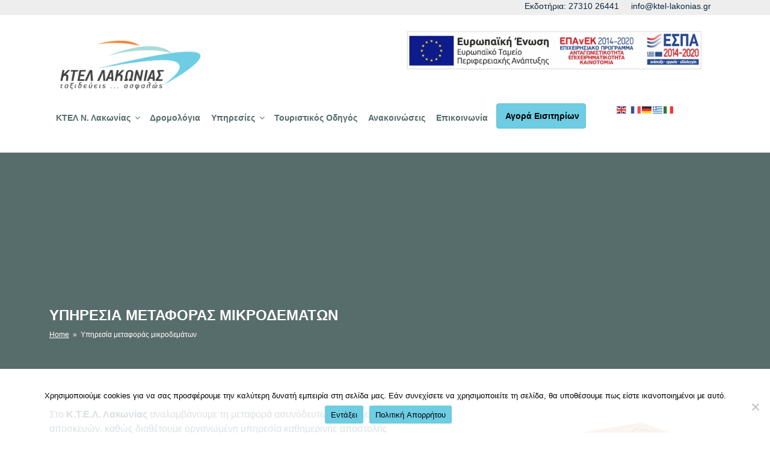

--- FILE ---
content_type: text/css
request_url: https://ktel-lakonias.gr/wp-content/themes/twentyseventeen-child/style.css?b-modified=1761906523&ver=20251202
body_size: 36500
content:
/*

Theme Name: Twenty Seventeen Child

Theme URI: https://wordpress.org/themes/twentyseventeen-child/

Template: twentyseventeen

Author: the WordPress team

Author URI: https://wordpress.org/

Description: Twenty Seventeen  Child Theme

Version: 1.7

License: GNU General Public License v2 or later

License URI: http://www.gnu.org/licenses/gpl-2.0.html

Text Domain: twentyseventeenchild

Tags: one-column, two-columns, right-sidebar, flexible-header, accessibility-ready, custom-colors, custom-header, custom-menu, custom-logo, editor-style, featured-images, footer-widgets, post-formats, rtl-language-support, sticky-post, theme-options, threaded-comments, translation-ready



This theme, like WordPress, is licensed under the GPL.

Use it to make something cool, have fun, and share what you've learned with others.

*/
:root{--color-white: #ffffff;--blue: #5b6b76;--blue-hover: #0c263c;--grey-typ: #4D6879;--green: #6ecde3;--green-hover: #60bdd1;--light-grey: #f2f2f2;--footer2-col: #C7C7C7;--form-bg: #F1F2F6;--form-border: #dedfe2;--color_blue2: #1669A0;--greyplaceholder: #cac9c9;--blue-footer: #576d6b;--black: #000;--nav-drop-hover: #f6f6ff}.preloader{position:fixed;top:0;left:0;width:100%;height:100vh;background:#fff;z-index:999999;text-align:center;-webkit-transition:all .3s ease-out;-moz-transition:all .3s ease-out;-ms-transition:all .3s ease-out;-o-transition:all .3s ease-out;transition:all .3s ease-out}.preloader .preloader-icon{position:relative;top:35%;width:250px;-webkit-transition:all .3s ease-out;-moz-transition:all .3s ease-out;-ms-transition:all .3s ease-out;-o-transition:all .3s ease-out;transition:all .3s ease-out}@media screen and (min-width: 48em){.admin-bar .site-navigation-fixed.navigation-top{top:0px}}html{scroll-behavior:smooth}h1{font-size:calc(1rem + 1.5vw) !important}p,div{color:var(--blue-hover)}a:not(.elementor-button-link){box-shadow:none !important}.page .panel-content .entry-title,.page-title,body.page:not(.twentyseventeen-front-page) .entry-title{letter-spacing:normal !important}@media (max-width: 390px){#masthead .navigation-top .top_lang_menu_class ul#menu-top_menu_lang>li>a{padding:.5em .2em !important}}@media (max-width: 665px){.navigation-top .container{padding:0 !important}.navigation-top>div>div{padding:0 !important}}@media (max-width: 566px){section.facilities .elementor-widget-container{margin-right:0 !important}section.elementor-element-2464adb{padding:2em !important}section.elementor-element-2464adb .wp-show-posts-inner{overflow-wrap:anywhere}section.contact-info,section.contact-form{padding-left:2em !important;padding-right:2em !important}footer#colophon nav ul{padding-left:0 !important}footer#colophon div#mc4wp_form_widget-2,footer#colophon div#custom_html-26{padding-left:0 !important}}@media (max-width: 332px){form#mc4wp-form-1 input{border-radius:4px !important}.navigation-top .row.mt-3.ps-3.pe-3{padding-left:0 !important;padding-right:0 !important}#masthead .navigation-top nav#site-navigation .menu-main_menu-container ul#top-menu button.dropdown-toggle,#masthead .navigation-top nav#site-navigation .menu-main_menu_en-container ul#top-menu button.dropdown-toggle{font-size:0.8em !important}.navigation-top nav#site-navigation .menu-main_menu-container ul#top-menu a,.navigation-top nav#site-navigation .menu-main_menu_en-container ul#top-menu a{padding:0.8em 0.4em !important}}@media (max-width: 678px){footer#colophon .widget-column.footer-widget-1 section{min-height:320px}}body:not(.home) .custom-header{margin-bottom:0 !important}.site-branding{margin-bottom:0 !important}@media (max-width: 768px){.site-branding{padding:0 !important;margin:0 !important}}@media (max-width: 768px){.container{max-width:90% !important}.navigation-top .row>*{margin-top:0 !important}.navigation-top .row>* button{margin-top:0 !important}.navigation-top .lbr a{padding:0}header .rmn{padding:1em 1em 0 1em}ul.sub-menu.toggled-on{padding:0}ul#menu-top_buy_tickets a{font-size:.7em}.rmn #site-navigation button.menu-toggle{float:right !important}.single-featured-image-header.clrd{min-height:130px !important}.single-featured-image-header.clrd .head-title{margin-top:0em !important;bottom:0 !important}section.map>div{display:block !important}.site-info>div>div{padding:0 !important}section#wpsp-2664 article,section#wpsp-7825 article{width:100%}input[type="email"]{padding:0.6em !important}}body.home .single-featured-image-header.clrd{display:none}body.home .site-content-contain{margin-top:0 !important}.single-featured-image-header.clrd{background:var(--blue-footer)}@media (min-width: 769px){.single-featured-image-header.clrd{min-height:260px;max-height:250px}}.single-featured-image-header.clrd img{width:100% !important}.single-featured-image-header.clrd .head-title h2{font-size:2em;color:var(--color-white);font-weight:600}@media (min-width: 415px){.single-featured-image-header.clrd .head-title{position:absolute !important;color:var(--color-white) !important;left:0;right:0;font-size:12px;margin-bottom:2em}}@media (max-width: 414px){.single-featured-image-header.clrd .head-title{position:relative !important;color:var(--color-white) !important;font-size:12px;padding-bottom:1em;padding-top:1em}}.single-featured-image-header.clrd.bacgr,.single-featured-image-header.clrd.bacgr2,.single-featured-image-header.clrd.bacgr1,.single-featured-image-header.clrd.singlenoimg{background:var(--blue-footer)}@media (min-width: 769px){.single-featured-image-header.clrd.bacgr,.single-featured-image-header.clrd.bacgr2,.single-featured-image-header.clrd.bacgr1,.single-featured-image-header.clrd.singlenoimg{min-height:360px}}.single-featured-image-header.clrd.bacgr .head-title,.single-featured-image-header.clrd.bacgr2 .head-title,.single-featured-image-header.clrd.bacgr1 .head-title,.single-featured-image-header.clrd.singlenoimg .head-title{position:relative}.site-content-contain{margin-top:3em}.site-content-contain #content{min-height:20em}.site-content-contain article.category .byline{display:none}.site-content-contain #primary{width:100% !important}.single-featured-image-header{position:relative;border:0}.single-featured-image-header .head-title{position:absolute;bottom:2em;color:var(--color-white) !important;left:0;right:0;font-size:12px}.single-featured-image-header .head-title h1{font-weight:600 !important;color:var(--color-white) !important;text-transform:none !important}.single-featured-image-header .head-title *:not(h1){font-size:12px}.single-featured-image-header .head-title a{color:var(--color-white)}#primary{max-width:100% !important}.home #content .wrap{padding-top:0 !important}body.site-header,.site-header.nav-up{transition:top 0.2s ease-in-out;background-color:var(--blue-footer)}.nav-up{top:-40px;z-index:10}.top-dsp{display:inline-block !important}.site-header{transition:top 0.2s ease-in-out}.topst{height:auto}#masthead{min-height:230px;z-index:9999;width:100%;background-color:transparent;padding-bottom:1.5em}@media (max-width: 768px){#masthead{position:relative !important;background:var(--color-white)}}#masthead #top-menu a{padding-left:.5em;padding-right:.5em}#masthead .navigation-top{background-color:transparent;border:0;top:0}#masthead .navigation-top #site-navigation ul li{border:none}#masthead .navigation-top #site-navigation ul li::before{border:none !important}#masthead .navigation-top #site-navigation ul li a{color:var(--blue-footer)}#masthead .navigation-top #site-navigation ul li ul.sub-menu{border:none;box-shadow:0 0 3px 0px #aaa}#masthead .navigation-top #site-navigation ul li ul.sub-menu li{background:var(--color-white)}#masthead .navigation-top #site-navigation ul li ul.sub-menu li a{color:var(--blue-footer);padding:.8em 1.2em !important}#masthead .navigation-top #site-navigation ul li ul.sub-menu li:hover,#masthead .navigation-top #site-navigation ul li ul.sub-menu li:focus{background:var(--nav-drop-hover)}#masthead .navigation-top #site-navigation ul li ul.sub-menu li:hover a,#masthead .navigation-top #site-navigation ul li ul.sub-menu li:focus a{color:#5548d9 !important}#masthead .navigation-top #site-navigation ul li ul.sub-menu li.current-menu-item{background-color:var(--nav-drop-hover) !important}#masthead .navigation-top #site-navigation ul li ul.sub-menu li.current-menu-item a{color:#5548d9 !important}#masthead .navigation-top #site-navigation ul li ul.sub-menu li:not(:last-child){border-bottom:1px solid #e1e1e1}@media screen and (min-width: 662.063em){#masthead .navigation-top .main-navigation a{padding:.8rem}}@media screen and (min-width: 662em){#masthead .navigation-top .main-navigation a{padding:.8em 1em}}@media (max-width: 992px){#masthead .navigation-top .dropdown{display:inline-block}#masthead .navigation-top .dropdown a{left:0}#masthead .navigation-top .top_lang_menu_class2{display:inline-block;float:right}#masthead .navigation-top .top_lang_menu_class2 a{color:var(--color-white)}#masthead .navigation-top .main-navigation ul li.menu-item-has-children.focus:before,#masthead .navigation-top .main-navigation ul li.menu-item-has-children:hover:before,#masthead .navigation-top .main-navigation ul li.menu-item-has-children.focus:after,#masthead .navigation-top .main-navigation ul li.menu-item-has-children:hover:after,#masthead .navigation-top .main-navigation ul li.page_item_has_children.focus:before,#masthead .navigation-top .main-navigation ul li.page_item_has_children:hover:before,#masthead .navigation-top .main-navigation ul li.page_item_has_children.focus:after,#masthead .navigation-top .main-navigation ul li.page_item_has_children:hover:after{display:none !important}#masthead .navigation-top nav#site-navigation{margin-top:1em}#masthead .navigation-top nav#site-navigation button.menu-toggle{box-shadow:none;background:transparent;border:2px solid var(--blue-hover);border-radius:0.5em;padding:0.6em 1em !important;text-align:right;margin-top:0.5em;display:inline-block !important;float:left}#masthead .navigation-top nav#site-navigation button.menu-toggle svg{margin:0 !important;fill:var(--blue-hover)}#masthead .navigation-top nav#site-navigation .menu-main_menu-container,#masthead .navigation-top nav#site-navigation .menu-main_menu_en-container{display:inline-block;width:100%}#masthead .navigation-top nav#site-navigation .menu-main_menu-container ul#top-menu button.dropdown-toggle,#masthead .navigation-top nav#site-navigation .menu-main_menu_en-container ul#top-menu button.dropdown-toggle{background:transparent;color:var(--black);font-size:1.5em}}@media (max-width: 992px) and (min-width: 334px){#masthead .navigation-top nav#site-navigation .menu-main_menu-container ul#top-menu a,#masthead .navigation-top nav#site-navigation .menu-main_menu_en-container ul#top-menu a{padding:1em 2em !important}}@media (max-width: 992px){#masthead .navigation-top nav#site-navigation .menu-main_menu-container ul#top-menu button:hover,#masthead .navigation-top nav#site-navigation .menu-main_menu-container ul#top-menu button:focus,#masthead .navigation-top nav#site-navigation .menu-main_menu_en-container ul#top-menu button:hover,#masthead .navigation-top nav#site-navigation .menu-main_menu_en-container ul#top-menu button:focus{box-shadow:none !important}#masthead .navigation-top nav#site-navigation .menu-main_menu-container ul#top-menu button.dropdown-toggle.toggled-on,#masthead .navigation-top nav#site-navigation .menu-main_menu_en-container ul#top-menu button.dropdown-toggle.toggled-on{box-shadow:none;background:var(--nav-drop-hover);color:#5548d9}#masthead .navigation-top nav#site-navigation .menu-main_menu-container ul#top-menu ul.sub-menu.toggled-on,#masthead .navigation-top nav#site-navigation .menu-main_menu_en-container ul#top-menu ul.sub-menu.toggled-on{left:0 !important}#masthead .navigation-top nav#site-navigation .menu-main_menu-container ul#top-menu ul.sub-menu.toggled-on li,#masthead .navigation-top nav#site-navigation .menu-main_menu_en-container ul#top-menu ul.sub-menu.toggled-on li{background:var(--nav-drop-hover)}#masthead .navigation-top nav#site-navigation .menu-main_menu-container ul#top-menu ul.sub-menu.toggled-on li:hover,#masthead .navigation-top nav#site-navigation .menu-main_menu-container ul#top-menu ul.sub-menu.toggled-on li:focus,#masthead .navigation-top nav#site-navigation .menu-main_menu_en-container ul#top-menu ul.sub-menu.toggled-on li:hover,#masthead .navigation-top nav#site-navigation .menu-main_menu_en-container ul#top-menu ul.sub-menu.toggled-on li:focus{background:#e7e7f3}#masthead .navigation-top nav#site-navigation li{display:block !important}#masthead .navigation-top nav#site-navigation li button{right:0}#masthead .navigation-top nav#site-navigation li a{font-size:.875rem}#masthead .navigation-top nav#site-navigation li a svg{display:none}#masthead .navigation-top nav#site-navigation li .dropdown-toggle::after{display:none}#masthead .navigation-top nav#site-navigation li ul{position:relative}#masthead .navigation-top .main-navigation .menu-toggle,#masthead .navigation-top .main-navigation .dropdown-toggle{display:block !important}#masthead .navigation-top .main-navigation>div>ul{display:none !important}#masthead .navigation-top .main-navigation.toggled-on>div>ul{display:block !important;border-top:1px solid #eee;padding:0;background:var(--color-white);list-style:none;margin:0;text-align:left}#masthead .navigation-top .main-navigation.toggled-on>div>ul li{border-bottom:1px solid #eee;position:relative}#masthead .navigation-top .main-navigation.toggled-on>div>ul li a{color:var(--blue-hover) !important}#masthead .navigation-top .main-navigation.toggled-on>div>ul li ul.sub-menu.toggled-on{background:var(--light-grey)}#masthead .navigation-top .main-navigation ul{display:none !important}#masthead .navigation-top .main-navigation ul.toggled-on{display:block !important}}#masthead .navigation-top .top_lang_menu_class ul#menu-top_menu_lang{padding:0;float:left}#masthead .navigation-top .top_lang_menu_class ul#menu-top_menu_lang>li{display:inline}#masthead .navigation-top .top_lang_menu_class ul#menu-top_menu_lang>li>a{display:inline-block;position:relative;padding:.5em .5em;background:var(--light-grey);border:0;border-radius:0.15rem}#masthead .navigation-top .top_lang_menu_class ul#menu-top_menu_lang>li>a:after{color:var(--blue) !important}#masthead .navigation-top .top_lang_menu_class ul#menu-top_menu_lang>li .sub-menu.dropdown-menu{background-color:var(--light-grey);min-width:45px;border-radius:0 0 0.15rem 0.15rem;border:0;padding:0;margin:-5px 0 !important;max-width:45.5px}@media (max-width: 768px){#masthead .navigation-top{position:relative !important}#masthead .navigation-top nav#site-navigation button.menu-toggle{float:left !important}}@media (max-width: 628px){#masthead .navigation-top .onl{display:none}#masthead .navigation-top .lang{width:20%}#masthead .navigation-top .col-9.mt-1.rmn{width:60%;padding-left:0}#masthead .navigation-top .col-3.lbr{width:40%;padding-right:0 !important}}#masthead .navigation-top .top_lang_menu_class2 ul{padding-left:0}#masthead .navigation-top .top_lang_menu_class2 ul li{list-style:none !important;margin-left:0 !important}#masthead .navigation-top .top_lang_menu_class2 ul .buy-online{margin-left:.8rem}#masthead .navigation-top .top_lang_menu_class2 ul .buy-online a{background:var(--green);color:var(--color-white);padding:.6rem;border:1px solid var(--green-hover);border-radius:.25rem;display:inline-block;text-decoration:none}#masthead .navigation-top .top_lang_menu_class2 ul .buy-online a:hover,#masthead .navigation-top .top_lang_menu_class2 ul .buy-online a:focus{background:var(--green-hover)}#masthead .navigation-top .top_lang_menu_class2 ul .buy-online a i{padding-right:.3rem}section.popular_routes a{background-color:var(--color-white) !important;box-shadow:0 0 6px -2px var(--grey-typ);margin:.5rem;font-size:1.2em}section.popular_routes a:hover,section.popular_routes a:focus{opacity:.8;background-color:var(--color-white) !important}section.popular_routes a *{color:var(--color_blue2);font-weight:600}section.popular_routes a i{padding:0 .3em}section.services h5{text-transform:none}section.services .elementor-element.elementor-widget-icon-box{margin:0 auto;width:25%}section.services .elementor-element.elementor-widget-icon-box .elementor-icon{font-size:54px !important}section.services .elementor-element.elementor-widget-icon-box .elementor-icon-box-title a{font-size:20px;font-weight:500;color:#5b6b76}section.services .elementor-element.elementor-position-top.elementor-widget-icon-box{min-width:235px;padding-top:.5em;padding-bottom:.5em}section.services .elementor-element.elementor-position-top.elementor-widget-icon-box:hover,section.services .elementor-element.elementor-position-top.elementor-widget-icon-box:focus{background-color:#E8E9ED}section.services .elementor-element.elementor-position-top.elementor-widget-icon-box svg *{fill:var(--green)}section.services .elementor-element.elementor-position-top.elementor-widget-icon-box em{color:var(--green)}section.services .elementor-widget-icon-box{margin-bottom:4em !important}section.services .elementor-widget-icon-box .elementor-widget-container{margin-top:0 !important}section.facilities svg *{fill:var(--color-white)}@media (max-width: 1024px) and (min-width: 767px){section.facilities .elementor-widget-icon-box{min-width:30%}}@media (max-width: 768px) and (min-width: 567px){section.facilities .elementor-widget-icon-box{min-width:50%}}@media (max-width: 567px){section.facilities .elementor-widget-icon-box{min-width:100%}}section.facilities .elementor-widget-icon-box:hover,section.facilities .elementor-widget-icon-box:focus{opacity:.8}@media screen and (max-width: 64.375em) and (min-width: 48em){section.main-ban .elementor-element.elementor-widget-icon-box{min-width:50%;margin-bottom:2.5em}}@media screen and (max-width: 48em){section.main-ban .elementor-element.elementor-widget-icon-box{min-width:100%;margin-bottom:2.5em}}@media screen and (min-width: 64.438em){section.main-ban .elementor-element.elementor-widget-icon-box{min-width:205px}}section.main-ban h3 a{padding-bottom:.5rem;display:inline-block !important}section.main-ban a:hover,section.main-ban a:focus{color:var(--blue-hover)}section.main-ban p{font-weight:bold !important}section.main-ban p a{padding-top:.5rem !important;display:inline-block;color:var(--color_blue2);text-transform:uppercase;font-size:.8em;font-weight:bold}section.main-ban p a:hover,section.main-ban p a:focus{color:var(--blue)}section.elementor-element-2464adb #wpsp-2664 article,section.elementor-element-2464adb #wpsp-7825 article,section.elementor-element-f8bc93b #wpsp-2664 article,section.elementor-element-f8bc93b #wpsp-7825 article{border-top:0 !important}section.elementor-element-2464adb #wpsp-2664 article,section.elementor-element-2464adb #wpsp-7825 article,section.elementor-element-f8bc93b #wpsp-2664 article,section.elementor-element-f8bc93b #wpsp-7825 article{padding:1rem}section.elementor-element-2464adb #wpsp-2664 article>div,section.elementor-element-2464adb #wpsp-7825 article>div,section.elementor-element-f8bc93b #wpsp-2664 article>div,section.elementor-element-f8bc93b #wpsp-7825 article>div{background:#fff;padding:1em 1.5em;border-radius:.5em;border-top:0 !important;transition:all .3s ease}section.elementor-element-2464adb #wpsp-2664 article>div:hover,section.elementor-element-2464adb #wpsp-2664 article>div:focus,section.elementor-element-2464adb #wpsp-7825 article>div:hover,section.elementor-element-2464adb #wpsp-7825 article>div:focus,section.elementor-element-f8bc93b #wpsp-2664 article>div:hover,section.elementor-element-f8bc93b #wpsp-2664 article>div:focus,section.elementor-element-f8bc93b #wpsp-7825 article>div:hover,section.elementor-element-f8bc93b #wpsp-7825 article>div:focus{opacity:.7}section.elementor-element-2464adb #wpsp-2664 article>div .wp-show-posts-read-more,section.elementor-element-2464adb #wpsp-7825 article>div .wp-show-posts-read-more,section.elementor-element-f8bc93b #wpsp-2664 article>div .wp-show-posts-read-more,section.elementor-element-f8bc93b #wpsp-7825 article>div .wp-show-posts-read-more{background:#eee;padding:.5em 1em !important;transition:all .3s ease}section.elementor-element-2464adb #wpsp-2664 article>div .wp-show-posts-read-more:hover,section.elementor-element-2464adb #wpsp-2664 article>div .wp-show-posts-read-more:focus,section.elementor-element-2464adb #wpsp-7825 article>div .wp-show-posts-read-more:hover,section.elementor-element-2464adb #wpsp-7825 article>div .wp-show-posts-read-more:focus,section.elementor-element-f8bc93b #wpsp-2664 article>div .wp-show-posts-read-more:hover,section.elementor-element-f8bc93b #wpsp-2664 article>div .wp-show-posts-read-more:focus,section.elementor-element-f8bc93b #wpsp-7825 article>div .wp-show-posts-read-more:hover,section.elementor-element-f8bc93b #wpsp-7825 article>div .wp-show-posts-read-more:focus{opacity:.7}section.elementor-element-2464adb #wpsp-2664 article:hover,section.elementor-element-2464adb #wpsp-2664 article:focus,section.elementor-element-2464adb #wpsp-7825 article:hover,section.elementor-element-2464adb #wpsp-7825 article:focus,section.elementor-element-f8bc93b #wpsp-2664 article:hover,section.elementor-element-f8bc93b #wpsp-2664 article:focus,section.elementor-element-f8bc93b #wpsp-7825 article:hover,section.elementor-element-f8bc93b #wpsp-7825 article:focus{opacity:.8}section.elementor-element-2464adb #wpsp-2664 article>.wp-show-posts-inner,section.elementor-element-2464adb #wpsp-7825 article>.wp-show-posts-inner,section.elementor-element-f8bc93b #wpsp-2664 article>.wp-show-posts-inner,section.elementor-element-f8bc93b #wpsp-7825 article>.wp-show-posts-inner{margin:.4rem !important}section.elementor-element-2464adb #wpsp-2664 article>.wp-show-posts-inner>*,section.elementor-element-2464adb #wpsp-7825 article>.wp-show-posts-inner>*,section.elementor-element-f8bc93b #wpsp-2664 article>.wp-show-posts-inner>*,section.elementor-element-f8bc93b #wpsp-7825 article>.wp-show-posts-inner>*{padding-bottom:.3rem}section.elementor-element-2464adb #wpsp-2664 article header,section.elementor-element-2464adb #wpsp-7825 article header,section.elementor-element-f8bc93b #wpsp-2664 article header,section.elementor-element-f8bc93b #wpsp-7825 article header{margin:0}section.elementor-element-2464adb #wpsp-2664 article header h5,section.elementor-element-2464adb #wpsp-7825 article header h5,section.elementor-element-f8bc93b #wpsp-2664 article header h5,section.elementor-element-f8bc93b #wpsp-7825 article header h5{text-transform:none !important;font-weight:600}section.elementor-element-2464adb #wpsp-2664 article header h5 a,section.elementor-element-2464adb #wpsp-7825 article header h5 a,section.elementor-element-f8bc93b #wpsp-2664 article header h5 a,section.elementor-element-f8bc93b #wpsp-7825 article header h5 a{color:var(--blue-hover);opacity:1;letter-spacing:normal}section.elementor-element-2464adb #wpsp-2664 article header h5 a:hover,section.elementor-element-2464adb #wpsp-2664 article header h5 a:focus,section.elementor-element-2464adb #wpsp-7825 article header h5 a:hover,section.elementor-element-2464adb #wpsp-7825 article header h5 a:focus,section.elementor-element-f8bc93b #wpsp-2664 article header h5 a:hover,section.elementor-element-f8bc93b #wpsp-2664 article header h5 a:focus,section.elementor-element-f8bc93b #wpsp-7825 article header h5 a:hover,section.elementor-element-f8bc93b #wpsp-7825 article header h5 a:focus{color:var(--blue-hover);opacity:.85}section.elementor-element-2464adb #wpsp-2664 article time,section.elementor-element-2464adb #wpsp-7825 article time,section.elementor-element-f8bc93b #wpsp-2664 article time,section.elementor-element-f8bc93b #wpsp-7825 article time{color:var(--grey-typ);font-size:.875rem}section.elementor-element-2464adb #wpsp-2664 article a,section.elementor-element-2464adb #wpsp-7825 article a,section.elementor-element-f8bc93b #wpsp-2664 article a,section.elementor-element-f8bc93b #wpsp-7825 article a{box-shadow:none}section.elementor-element-2464adb #wpsp-2664 article .wp-show-posts-entry-content,section.elementor-element-2464adb #wpsp-7825 article .wp-show-posts-entry-content,section.elementor-element-f8bc93b #wpsp-2664 article .wp-show-posts-entry-content,section.elementor-element-f8bc93b #wpsp-7825 article .wp-show-posts-entry-content{margin:0 !important}section.elementor-element-2464adb #wpsp-2664 article .wpsp-read-more a,section.elementor-element-2464adb #wpsp-7825 article .wpsp-read-more a,section.elementor-element-f8bc93b #wpsp-2664 article .wpsp-read-more a,section.elementor-element-f8bc93b #wpsp-7825 article .wpsp-read-more a{border:0 !important;padding:0;color:var(--blue-hover);font-weight:bold}section.elementor-element-2464adb #wpsp-2664 article .wpsp-read-more a:hover,section.elementor-element-2464adb #wpsp-2664 article .wpsp-read-more a:focus,section.elementor-element-2464adb #wpsp-7825 article .wpsp-read-more a:hover,section.elementor-element-2464adb #wpsp-7825 article .wpsp-read-more a:focus,section.elementor-element-f8bc93b #wpsp-2664 article .wpsp-read-more a:hover,section.elementor-element-f8bc93b #wpsp-2664 article .wpsp-read-more a:focus,section.elementor-element-f8bc93b #wpsp-7825 article .wpsp-read-more a:hover,section.elementor-element-f8bc93b #wpsp-7825 article .wpsp-read-more a:focus{background-color:transparent;opacity:.9}section.adv{margin-top:2em}section.adv .elementor-element-populated{display:table !important}section.adv .elementor-element-populated .elementor-widget-image{display:table-cell;vertical-align:middle}section.contact-info em{color:var(--green)}section.contact-form textarea::placeholder,section.contact-form input::placeholder{color:var(--greyplaceholder) !important}section.contact-form .wpcf7 input[type="submit"]{background:var(--green) url(images/paper-plane-solid.svg) 1.5em 1.5em no-repeat;background-size:16px 16px;padding:1.5em 2em 1.5em 3em;font-weight:bold;font-size:15px;border-radius:3px;border:0}section.contact-form .wpcf7 input[type="submit"]:hover,section.contact-form .wpcf7 input[type="submit"]:focus{background:var(--green) url(images/paper-plane-solid.svg) 1.5em 1.5em no-repeat;background-size:16px 16px;padding:1.5em 2em 1.5em 3em;font-weight:bold;font-size:15px;border-radius:3px;border:0}section.elementor-element-d56141b .elementor-element-populated,section.map .elementor-element-populated{padding:0 !important}body:not(.home) #content{padding-top:0}body:not(.home) #content header.entry-header{margin:0 !important}.page-template-default.page .site-main>article h1,.page-template-default.page .site-main>article h2,.page-template-default.page .site-main>article h3{color:var(--blue-hover);text-transform:none !important}.page-template-default.page .site-main>article h4,.page-template-default.page .site-main>article h5,.page-template-default.page .site-main>article h6{color:var(--blue-hover);text-transform:none !important}body.archive.category .site-content-contain{margin-top:0}body.archive.category .site-content-contain header.entry-header{padding-bottom:0 !important}body.archive.category .site-main>article{padding:1.5em 2em;margin-bottom:1.5em;background:#e8e8e8;border-radius:.2em;transition:all .3s ease}body.archive.category .site-main>article:hover,body.archive.category .site-main>article:focus{opacity:.85}body.archive.category .site-main>article h2.entry-title{font-size:1.5em;font-weight:600}body.archive.category .site-main>article h2.entry-title a{color:var(--blue)}body.archive.category .site-main>article .more-link{display:none}body.archive.category .site-main>article time{letter-spacing:normal}@media (min-width: 768px){body.archive.category #main .navigation.pagination .nav-links{margin:0 auto}}body.post-template-default footer.entry-footer,body.post-template-default span.byline{display:none !important}footer#colophon{background:var(--blue-footer);margin:0}footer#colophon img{box-shadow:none}@media (min-width: 992px){footer#colophon .widget_mc4wp_form_widget form p{float:right}}@media (max-width: 992px){footer#colophon .widget_mc4wp_form_widget form p{float:left}}@media (max-width: 333px){footer#colophon .widget_mc4wp_form_widget form p label,footer#colophon .widget_mc4wp_form_widget form p input{float:left}}@media (min-width: 333px){footer#colophon .widget_mc4wp_form_widget input[type="email"]{border-radius:4px 0 0 4px !important}}footer#colophon .widget_mc4wp_form_widget input[type="submit"]{padding:1.08em !important;background-color:var(--green) !important;font-weight:600;transition:all .3s ease}@media (min-width: 333px){footer#colophon .widget_mc4wp_form_widget input[type="submit"]{border-radius:0 4px 4px 0 !important}}footer#colophon .widget_mc4wp_form_widget input[type="submit"]:focus,footer#colophon .widget_mc4wp_form_widget input[type="submit"]:hover{background-color:var(--green-hover) !important}@media screen and (min-width: 48em){footer#colophon .footer-widget-0 .widget_mc4wp_form_widget{max-width:40%;margin:0 auto}footer#colophon .footer-widget-0 .widget_mc4wp_form_widget h3{font-size:1.2em;color:var(--color-white)}}footer#colophon #mc4wp_form_widget-3 h3{font-weight:bold}footer#colophon #mc4wp_form_widget-3 input[type="submit"],footer#colophon #mc4wp_form_widget-2 input[type="submit"]{background:var(--green) url(images/arrow-circle-right-solid.svg) 1.1em 0.5em no-repeat;background-size:32px 32px;padding:1.5em 2em 1.5em 3em;font-weight:bold;font-size:15px;border-radius:3px;border:0;padding:.95em 2em !important}footer#colophon #mc4wp_form_widget-3 input[type="submit"]:hover,footer#colophon #mc4wp_form_widget-3 input[type="submit"]:focus,footer#colophon #mc4wp_form_widget-2 input[type="submit"]:hover,footer#colophon #mc4wp_form_widget-2 input[type="submit"]:focus{background:var(--green) url(images/arrow-circle-right-solid.svg) 1.1em 0.5em no-repeat;background-size:32px 32px;padding:1.5em 2em 1.5em 3em;font-weight:bold;font-size:15px;border-radius:3px;border:0;padding:.95em 2em !important}footer#colophon .widget-column.footer-widget-1{width:auto !important;margin-top:4em}@media (min-width: 991px){footer#colophon .widget-column.footer-widget-1{max-width:75% !important}}footer#colophon .widget-column.footer-widget-1 h2{color:var(--color-white);font-size:1em;margin-bottom:0 !important;border-bottom:2px solid #1fbec2;padding-bottom:.5em;text-transform:none}footer#colophon .widget-column.footer-widget-1 section{display:inline-block;float:left;padding-left:2.5em;max-width:250px}footer#colophon .widget-column.footer-widget-1 section ul{padding-left:0 !important}@media (max-width: 992px){footer#colophon .footer-widget-1,footer#colophon .footer-widget-2,footer#colophon .footer-widgets-4{width:100% !important}footer#colophon section#nav_menu-28{padding-bottom:0 !important}footer#colophon #menu-top_buy_tickets-1,footer#colophon #menu-top_buy_tickets_en-1{margin-top:0em !important;float:left !important}footer#colophon div#mc4wp_form_widget-2,footer#colophon #mc4wp_form_widget-3{float:left !important;text-align:left !important;width:100%;padding-left:2em}footer#colophon #custom_html-26,footer#colophon #custom_html-29{float:left !important;text-align:left !important;padding-left:2em}footer#colophon .site-info>div>div{width:100% !important;text-align:left !important}}footer#colophon ul li{border:0;text-align:left}footer#colophon ul li a{color:var(--color-white);font-weight:600;transition:all .3s ease}footer#colophon ul li a:hover,footer#colophon ul li a:focus{opacity:.8}footer#colophon ul li ul li{padding-left:0}footer#colophon ul li ul li a{color:var(--footer2-col)}footer#colophon #footer-3 h3{font-size:0.875rem;color:var(--color-white)}footer#colophon #footer-3 #custom_html-26 a,footer#colophon #footer-3 #custom_html-29 a{font-size:2em;margin-left:.5em;color:var(--color-white);transition:all .3s ease}footer#colophon #footer-3 #custom_html-26 a:hover,footer#colophon #footer-3 #custom_html-26 a:focus,footer#colophon #footer-3 #custom_html-29 a:hover,footer#colophon #footer-3 #custom_html-29 a:focus{color:var(--footer2-col)}footer#colophon #footer-3 #custom_html-29 h3{font-weight:bold}footer#colophon .site-info div,footer#colophon .site-info a{color:var(--greyplaceholder)}footer#colophon .site-info a:hover,footer#colophon .site-info a:focus{text-decoration:underline}footer#colophon #menu-top_buy_tickets-1,footer#colophon #menu-top_buy_tickets_en-1{margin-top:-4em;position:relative;float:right}footer#colophon #menu-top_buy_tickets-1 li,footer#colophon #menu-top_buy_tickets_en-1 li{border:0}footer#colophon #menu-top_buy_tickets-1 li a,footer#colophon #menu-top_buy_tickets_en-1 li a{font-size:1em;background:var(--green);padding:.6rem;border:1px solid var(--green-hover);border-radius:.25rem;display:inline-block;text-decoration:none;transition:all .3s ease;color:var(--color-white);font-weight:600}footer#colophon #menu-top_buy_tickets-1 li a i,footer#colophon #menu-top_buy_tickets_en-1 li a i{font-size:1em;padding-right:.5em}footer#colophon #menu-top_buy_tickets-1 li a:hover,footer#colophon #menu-top_buy_tickets-1 li a:focus,footer#colophon #menu-top_buy_tickets_en-1 li a:hover,footer#colophon #menu-top_buy_tickets_en-1 li a:focus{background:var(--green-hover);opacity:1}footer#colophon #custom_html-28{position:absolute;top:0;right:3em;height:100%;margin-right:1em}footer#colophon #custom_html-28 .textwidget.custom-html-widget{position:absolute;top:0;right:0;height:100%}footer#colophon #custom_html-28 .textwidget.custom-html-widget:before{content:'';display:block;height:100vh;pointer-events:none}footer#colophon #custom_html-28 .textwidget.custom-html-widget a{position:sticky;top:88vh;cursor:pointer;font-size:20px;margin-bottom:6em}footer#colophon #custom_html-28 .textwidget.custom-html-widget a em{font-size:1.7em;color:var(--bs-gray-600)}.widget-column.page-widget-0 #menu-footer-menu2>li,.widget-column.page-widget-0 #menu-footer-menu2-en>li{border:0;padding:0}.widget-column.page-widget-0 #menu-footer-menu2>li>a,.widget-column.page-widget-0 #menu-footer-menu2-en>li>a{display:none}.widget-column.page-widget-0 li{display:inline-flex;margin-bottom:1em;border:0;margin-right:.2em;margin-left:.2em}.widget-column.page-widget-0 li a{border:2px solid #ddd;padding:1em 1.5em;border-radius:2em;transition:all .3s ease;color:var(--grey-typ)}.widget-column.page-widget-0 li a:hover,.widget-column.page-widget-0 li a:focus{background:var(--light-grey);color:var(--blue-hover)}body.single time.entry-date{letter-spacing:normal}.row.espa #top-area-espa{float:right !important}@media (min-width: 992px){.row.espa img{max-width:490px}}@media (max-width: 991px){.row.espa img{max-width:100%}}.row.espa .textwidget{display:inline-block;float:right}html:lang(en-GB) #mc4wp-form-1 .headetitle .ellang{display:none}html:lang(el) #mc4wp-form-1 .headetitle .enlang{display:none}[id^="mc4wp_form_widget-"] .widget-title{display:none}[id^="mc4wp_form_widget-"] #mc4wp-form-1 .headetitle *{color:var(--color-white)}[id^="mc4wp_form_widget-"] #mc4wp-form-1 label{color:var(--color-white);display:block}[id^="mc4wp_form_widget-"] #mc4wp-form-1 #email{max-width:200px;display:inline-block}.prosfores_sec .elementor-accordion .elementor-accordion-item:first-child{display:none !important}.prosfores_sec [id^='elementor-tab-title-']{text-align:center}.prosfores_sec [id^='elementor-tab-title-'] .elementor-accordion-icon.elementor-accordion-icon-left{float:none !important}.prosfores_sec .elementor-widget-wrap{padding:0 !important}#socialWidget a:first-child{margin-right:.4em}#socialWidget em{font-size:2em;color:var(--blue-hover)}@media (max-width: 850px){footer#colophon .widget-column.footer-widget-1 section{min-width:100% !important;margin-top:4em}}#masthead .navigation-top .top_lang_menu_class2 ul .buy-online a,.buy-online.menu-item a{color:#000 !important}.pojo-sr-only.sr-only,.pojo-a11y-skip-content,#pojo-a11y-skip-content,.skip-link.screen-reader-text{color:black !important}.elementor-button.elementor-button-link.elementor-size-sm,.wpcf7-form-control.wpcf7-submit{color:#000 !important;border:1px solid #ccc !important}.archive.category.category-news time{color:#000;font-weight:normal !important}.site-info.container *{color:#fff !important}.screen-reader-text{color:#000}.custom-logo-link img{max-height:120px !important}@media screen and (min-width: 48em){.navigation-top{position:relative !important}}@media screen and (min-width: 30em){.site-branding{padding:0 !important}}.site-branding{display:inline-block;width:100%;background:#eee;text-align:right;margin-bottom:0 !important}footer .sub-menu a{color:#eee !important}@media screen and (min-width: 48em){.site-footer .widget-column.footer-widget-2{width:auto !important}}


--- FILE ---
content_type: application/javascript
request_url: https://ktel-lakonias.gr/wp-content/themes/twentyseventeen-child/js/custom.js?ver=6.9
body_size: 3513
content:
 jQuery( document ).ready(function($) {



/* Hide header on scroll down, show on scroll up */



$('.site-header').addClass('nav-down');

var didScroll;

var lastScrollTop = 0;

var delta = 300;

var navbarHeight = $('.site-header').outerHeight();

$(window).scroll(function(event){

    didScroll = true;

});

setInterval(function() {

    if (didScroll) {

        hasScrolled();

        didScroll = false;

    }

}, 250);



if ($(window).width()< 1026){

    //$('.site-header').css('background', '#2a2d36');

    $('body .site-header').css('position','relative');

} else {

    $('body .site-header').css('position','relative');

    $('body .site-header').css('width','100%');

    $('.site-header.nav-up').css( 'background', 'transparent');

}

function hasScrolled() {

    var st = $(this).scrollTop();

    

    // Make sure they scroll more than delta

    if(Math.abs(lastScrollTop - st) <= delta)

        return;





    if (st < lastScrollTop && st <= delta) {

        $('.site-header').addClass('topst');

        

       

        if ($(window).width()< 1026) {

            $('.site-header.topst, .site-header.nav-down').css('position','relative !important');

        } else {

            $('.site-header.topst').css({

              position: 'relative',

              background: 'transparent'

            });

        }

        return;

    }



    

    if ($(window).width()> 767){

        // If they scrolled down and are past the navbar, add class .nav-up.

        // This is necessary so you never see what is "behind" the navbar.

        if (st > lastScrollTop && st > navbarHeight) {

            // Scroll Down

            $('.site-header').removeClass('nav-up topst').addClass('nav-down');

            $('.site-header').css({

                position: 'relative',

                width: '100%',

                height: 'auto',

            });

            

        } else {

            // Scroll Up

            if(st + $(window).height() < $(document).height()) {

                $('.site-header').removeClass('nav-down topst').addClass('nav-up');

                $('.site-header').css({

                  background:'#fff',

                  position: 'fixed',

                  top: 0

                });
		$('.site-header').css('border-bottom', '5px solid #eee');

            }

        } 

    }   

    lastScrollTop = st;

}









  /* top menu lang dropdown */

  $( '#menu-top_menu_lang >li>a' ).attr({

      class: 'dropdown-toggle btn btn-secondary',

      'data-bs-auto-close': 'true',

      id: 'dropdownMenuButton1',

      'data-bs-toggle': 'dropdown',

      'aria-expanded': 'false',

      role: 'button'

    });



  $( '#menu-top_menu_lang .sub-menu' ).addClass('dropdown-menu');

  //$( '#menu-top_menu_lang .sub-menu' ).attr('aria-labelledby', 'dropdownMenuLink');

  $( '#menu-top_menu_lang .sub-menu a' ).addClass('dropdown-item');



  /* top menu buy online ticket icon */

  $( '#menu-top_menu_lang2 a').prepend('<i aria-hidden="true" class="fas fa-ticket-alt"></i>');









  /* news */

  $('#wpsp-2664 time.wp-show-posts-entry-date, #wpsp-7825 time.wp-show-posts-entry-date, time.entry-date').unwrap();



  $('#wpsp-2664 article, #wpsp-7825 article').each(function(){

      $(this).find('.wp-show-posts-entry-meta-below-title').insertAfter($(this).find(".wp-show-posts-entry-content, .wp-show-posts-entry-summary"));

  });



  /* scroll to top buy tickets */

  $('footer .buy-online a, #menu-top_buy_tickets a, #menu-top_buy_tickets_en a').prepend('<i aria-hidden="true" class="fas fa-ticket-alt"></i>');


});